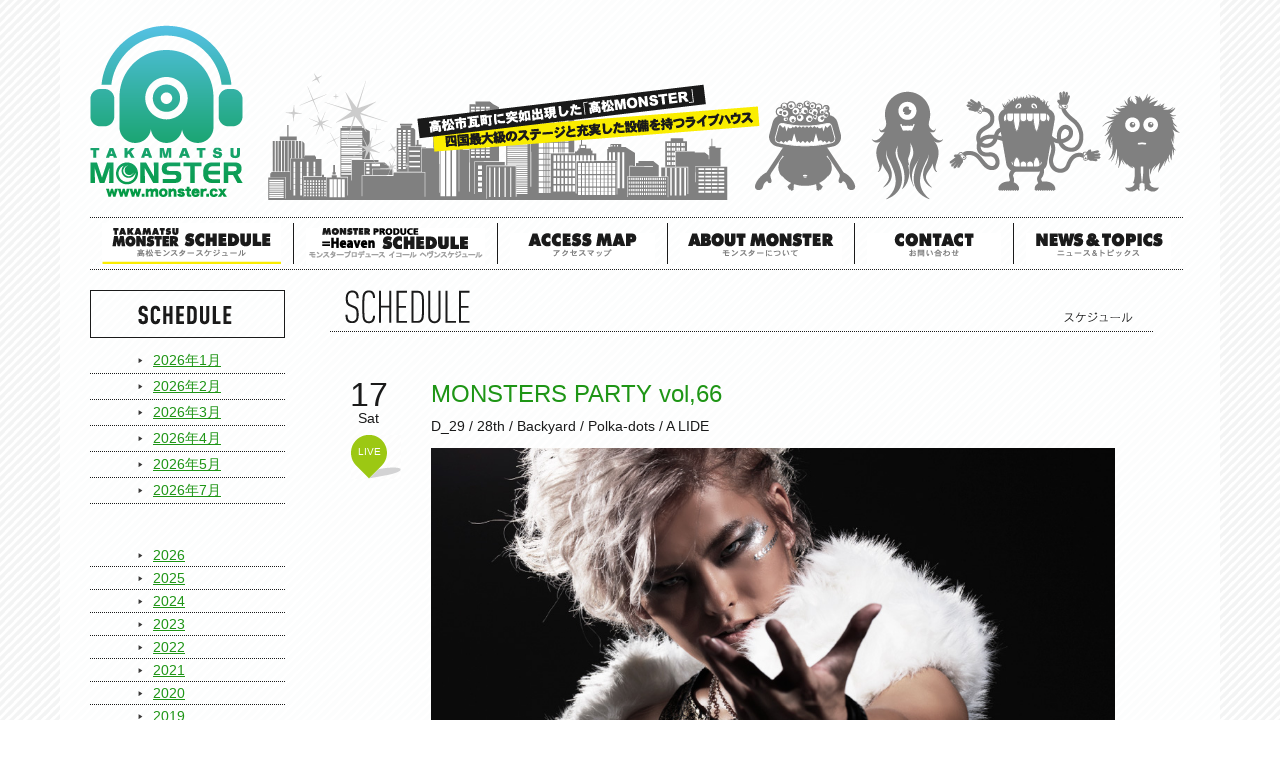

--- FILE ---
content_type: text/html; charset=UTF-8
request_url: http://www.monster.cx/archives/6340
body_size: 6141
content:
<!DOCTYPE html>
<html lang="ja">
<head>
<meta charset="utf-8" />
<meta name="viewport" content="width=device-width, initial-scale=1.0, maximum-scale=1.5, user-scalable=yes">
<meta property="og:title" content="MONSTERS PARTY vol,66 | 高松モンスター | 高松モンスター" />
<meta property="og:type" content="article" />
<meta property="og:url" content="http://www.monster.cx/archives/6340" />
<meta property="og:image" content="http://www.monster.cx/wp-content/themes/monster/images/facebook_logo.png" />
<meta property="og:site_name" content="高松モンスター" />
<meta property="fb:admins" content="100005417852723" />
<meta property="og:description" content="高松市瓦町に突如出現した「高松モンスター」四国最大級のステージと充実した設備を持つライブハウス" />

<link rel="stylesheet" type="text/css" media="all" href="/wp-content/themes/monster/style.css?ver=20210121" />
<link rel="stylesheet" type="text/css" media="all" href="/wp-content/themes/monster/js/FlexSlider/flexslider.css" />
<link rel="stylesheet" type="text/css" media="all" href="/wp-content/themes/monster/js/fancybox/jquery.fancybox-1.3.4.css" />

		<!-- All in One SEO 4.1.5.1 -->
		<title>MONSTERS PARTY vol,66 | 高松モンスター</title>
		<meta name="robots" content="max-image-preview:large" />
		<link rel="canonical" href="http://www.monster.cx/archives/6340" />
		<meta property="og:locale" content="ja_JP" />
		<meta property="og:site_name" content="高松モンスター | 高松市瓦町に突如出現した「高松モンスター」四国最大級のステージと充実した設備を持つライブハウス" />
		<meta property="og:type" content="article" />
		<meta property="og:title" content="MONSTERS PARTY vol,66 | 高松モンスター" />
		<meta property="og:url" content="http://www.monster.cx/archives/6340" />
		<meta property="article:published_time" content="2016-09-16T15:00:26+00:00" />
		<meta property="article:modified_time" content="2016-09-17T12:10:22+00:00" />
		<meta name="twitter:card" content="summary" />
		<meta name="twitter:domain" content="www.monster.cx" />
		<meta name="twitter:title" content="MONSTERS PARTY vol,66 | 高松モンスター" />
		<script type="application/ld+json" class="aioseo-schema">
			{"@context":"https:\/\/schema.org","@graph":[{"@type":"WebSite","@id":"http:\/\/www.monster.cx\/#website","url":"http:\/\/www.monster.cx\/","name":"\u9ad8\u677e\u30e2\u30f3\u30b9\u30bf\u30fc","description":"\u9ad8\u677e\u5e02\u74e6\u753a\u306b\u7a81\u5982\u51fa\u73fe\u3057\u305f\u300c\u9ad8\u677e\u30e2\u30f3\u30b9\u30bf\u30fc\u300d\u56db\u56fd\u6700\u5927\u7d1a\u306e\u30b9\u30c6\u30fc\u30b8\u3068\u5145\u5b9f\u3057\u305f\u8a2d\u5099\u3092\u6301\u3064\u30e9\u30a4\u30d6\u30cf\u30a6\u30b9","inLanguage":"ja","publisher":{"@id":"http:\/\/www.monster.cx\/#organization"}},{"@type":"Organization","@id":"http:\/\/www.monster.cx\/#organization","name":"\u9ad8\u677e\u30e2\u30f3\u30b9\u30bf\u30fc","url":"http:\/\/www.monster.cx\/","logo":{"@type":"ImageObject","@id":"http:\/\/www.monster.cx\/#organizationLogo","url":"http:\/\/www.monster.cx\/wp-content\/uploads\/2021\/05\/logo_monster.png","width":153,"height":172},"image":{"@id":"http:\/\/www.monster.cx\/#organizationLogo"},"contactPoint":{"@type":"ContactPoint","telephone":"+81878131569","contactType":"Reservations"}},{"@type":"BreadcrumbList","@id":"http:\/\/www.monster.cx\/archives\/6340#breadcrumblist","itemListElement":[{"@type":"ListItem","@id":"http:\/\/www.monster.cx\/#listItem","position":1,"item":{"@type":"WebPage","@id":"http:\/\/www.monster.cx\/","name":"\u30db\u30fc\u30e0","description":"\u9ad8\u677e\u5e02\u74e6\u753a\u306b\u7a81\u5982\u51fa\u73fe\u3057\u305f\u300c\u9ad8\u677e\u30e2\u30f3\u30b9\u30bf\u30fc\u300d\u56db\u56fd\u6700\u5927\u7d1a\u306e\u30b9\u30c6\u30fc\u30b8\u3068\u5145\u5b9f\u3057\u305f\u8a2d\u5099\u3092\u6301\u3064\u30e9\u30a4\u30d6\u30cf\u30a6\u30b9","url":"http:\/\/www.monster.cx\/"}}]},{"@type":"Person","@id":"http:\/\/www.monster.cx\/archives\/author\/monster#author","url":"http:\/\/www.monster.cx\/archives\/author\/monster","name":"monster","image":{"@type":"ImageObject","@id":"http:\/\/www.monster.cx\/archives\/6340#authorImage","url":"http:\/\/1.gravatar.com\/avatar\/a38291a11bcaefa43da10b2961a99e15?s=96&d=mm&r=g","width":96,"height":96,"caption":"monster"}},{"@type":"WebPage","@id":"http:\/\/www.monster.cx\/archives\/6340#webpage","url":"http:\/\/www.monster.cx\/archives\/6340","name":"MONSTERS PARTY vol,66 | \u9ad8\u677e\u30e2\u30f3\u30b9\u30bf\u30fc","inLanguage":"ja","isPartOf":{"@id":"http:\/\/www.monster.cx\/#website"},"breadcrumb":{"@id":"http:\/\/www.monster.cx\/archives\/6340#breadcrumblist"},"author":"http:\/\/www.monster.cx\/archives\/author\/monster#author","creator":"http:\/\/www.monster.cx\/archives\/author\/monster#author","datePublished":"2016-09-16T15:00:26+09:00","dateModified":"2016-09-17T12:10:22+09:00"},{"@type":"Article","@id":"http:\/\/www.monster.cx\/archives\/6340#article","name":"MONSTERS PARTY vol,66 | \u9ad8\u677e\u30e2\u30f3\u30b9\u30bf\u30fc","inLanguage":"ja","headline":"MONSTERS PARTY vol,66","author":{"@id":"http:\/\/www.monster.cx\/archives\/author\/monster#author"},"publisher":{"@id":"http:\/\/www.monster.cx\/#organization"},"datePublished":"2016-09-16T15:00:26+09:00","dateModified":"2016-09-17T12:10:22+09:00","articleSection":"LIVE, \u30b9\u30b1\u30b8\u30e5\u30fc\u30eb","mainEntityOfPage":{"@id":"http:\/\/www.monster.cx\/archives\/6340#webpage"},"isPartOf":{"@id":"http:\/\/www.monster.cx\/archives\/6340#webpage"},"image":{"@type":"ImageObject","@id":"http:\/\/www.monster.cx\/#articleImage","url":"http:\/\/www.monster.cx\/wp-content\/uploads\/2021\/05\/logo_monster.png","width":153,"height":172}}]}
		</script>
		<!-- All in One SEO -->

<link rel='dns-prefetch' href='//s.w.org' />
		<script type="text/javascript">
			window._wpemojiSettings = {"baseUrl":"https:\/\/s.w.org\/images\/core\/emoji\/13.1.0\/72x72\/","ext":".png","svgUrl":"https:\/\/s.w.org\/images\/core\/emoji\/13.1.0\/svg\/","svgExt":".svg","source":{"concatemoji":"http:\/\/www.monster.cx\/wp-includes\/js\/wp-emoji-release.min.js?ver=5.8.3"}};
			!function(e,a,t){var n,r,o,i=a.createElement("canvas"),p=i.getContext&&i.getContext("2d");function s(e,t){var a=String.fromCharCode;p.clearRect(0,0,i.width,i.height),p.fillText(a.apply(this,e),0,0);e=i.toDataURL();return p.clearRect(0,0,i.width,i.height),p.fillText(a.apply(this,t),0,0),e===i.toDataURL()}function c(e){var t=a.createElement("script");t.src=e,t.defer=t.type="text/javascript",a.getElementsByTagName("head")[0].appendChild(t)}for(o=Array("flag","emoji"),t.supports={everything:!0,everythingExceptFlag:!0},r=0;r<o.length;r++)t.supports[o[r]]=function(e){if(!p||!p.fillText)return!1;switch(p.textBaseline="top",p.font="600 32px Arial",e){case"flag":return s([127987,65039,8205,9895,65039],[127987,65039,8203,9895,65039])?!1:!s([55356,56826,55356,56819],[55356,56826,8203,55356,56819])&&!s([55356,57332,56128,56423,56128,56418,56128,56421,56128,56430,56128,56423,56128,56447],[55356,57332,8203,56128,56423,8203,56128,56418,8203,56128,56421,8203,56128,56430,8203,56128,56423,8203,56128,56447]);case"emoji":return!s([10084,65039,8205,55357,56613],[10084,65039,8203,55357,56613])}return!1}(o[r]),t.supports.everything=t.supports.everything&&t.supports[o[r]],"flag"!==o[r]&&(t.supports.everythingExceptFlag=t.supports.everythingExceptFlag&&t.supports[o[r]]);t.supports.everythingExceptFlag=t.supports.everythingExceptFlag&&!t.supports.flag,t.DOMReady=!1,t.readyCallback=function(){t.DOMReady=!0},t.supports.everything||(n=function(){t.readyCallback()},a.addEventListener?(a.addEventListener("DOMContentLoaded",n,!1),e.addEventListener("load",n,!1)):(e.attachEvent("onload",n),a.attachEvent("onreadystatechange",function(){"complete"===a.readyState&&t.readyCallback()})),(n=t.source||{}).concatemoji?c(n.concatemoji):n.wpemoji&&n.twemoji&&(c(n.twemoji),c(n.wpemoji)))}(window,document,window._wpemojiSettings);
		</script>
		<style type="text/css">
img.wp-smiley,
img.emoji {
	display: inline !important;
	border: none !important;
	box-shadow: none !important;
	height: 1em !important;
	width: 1em !important;
	margin: 0 .07em !important;
	vertical-align: -0.1em !important;
	background: none !important;
	padding: 0 !important;
}
</style>
	<link rel='stylesheet' id='wp-block-library-css'  href='http://www.monster.cx/wp-includes/css/dist/block-library/style.min.css?ver=5.8.3' type='text/css' media='all' />
<link rel='shortlink' href='http://www.monster.cx/?p=6340' />
</head>
<body class="post-template-default single single-post postid-6340 single-format-standard exist_sidebar schedule">
<div id="fb-root"></div>
<script>(function(d, s, id) {
  var js, fjs = d.getElementsByTagName(s)[0];
  if (d.getElementById(id)) return;
  js = d.createElement(s); js.id = id;
  js.src = "//connect.facebook.net/ja_JP/all.js#xfbml=1";
  fjs.parentNode.insertBefore(js, fjs);
}(document, 'script', 'facebook-jssdk'));</script>
<div class="wrapper">
	<div class="header cf">
		<div class="header_top cf">
			<div class="header_img" id="header_logo"><a href="/"><img alt="TAKAMATSU MONSTER" src="/wp-content/themes/monster/images/logo_monster.png"></a></div>
			<div class="header_img" id="town"><img alt="高松市瓦町に突如出現した「高松MONSTER」" src="/wp-content/themes/monster/images/img_head_town.png"></div>
			<div class="header_img" id="monster1_1"><img alt="MONSTER1_1" src="/wp-content/themes/monster/images/img_monster1_1.png"></div>
			<div class="header_img" id="monster1_2"><img alt="MONSTER1_2" src="/wp-content/themes/monster/images/img_monster1_2.png"></div>
			<div class="header_img" id="monster1_3"><img alt="MONSTER1_3" src="/wp-content/themes/monster/images/img_monster1_3.png"></div>
			<div class="header_img" id="monster2"><img id="before_img" alt="MONSTER2" src="/wp-content/themes/monster/images/img_monster2.png"><img id="after_img" alt="MONSTER2" src="/wp-content/themes/monster/images/img_monster2_2.png"></div>
			<div class="header_img" id="popup">
				<p class="monster_voice">くるくるくるくる</p>
			</div>
		</div>

			
		<div class="nav cf">
			<ul class="cf">
				<li class="nav_schedule active"><a href="/archives/date/2026/01?cat=2">スケジュール</a></li>
				<li class="nav_cafeschedule"><a target="_blank" href="https://cafe.monster.cx">モンスターカフェスケジュール</a></li>
				<li class="nav_access_map"><a href="/access_map">アクセスマップ</a></li>
				<li class="nav_about_monster"><a href="/about_monster">モンスターについて</a></li>
				<li class="nav_contact"><a href="/contact">お問い合わせ</a></li>
				<li class="nav_news_topics"><a href="/archives/category/news">ニュース ＆ トピックス</a></li>
			</ul>
		</div>
		
	</div><!--header end-->
	<div class="contents cf">
<div class="main">
	<div class="list_box">
		<div class="block_title cf">
			<h1><img alt="SCHEDULE" src="/wp-content/themes/monster/images/t_schedule.png"></h1>
			<img class="sub_title" alt="スケジュール" src="/wp-content/themes/monster/images/t_schedule_j.png">
		</div>
								<div class="schedule_sub_box cf">
				<div class="date">
					<div class="day">17</div>
					<div class="week">Sat</div>
					<div class="kind"><div class="kind_inner green">LIVE</div></div>
										<!--
					<div class="icon_new"><img alt="NEW" src="/wp-content/themes/monster/images/schedule_new.png"></div>
					-->
									</div>
				<div class="live_info">
					<h2 class="">MONSTERS PARTY vol,66</h2>
										<h3>D_29 / 28th / Backyard / Polka-dots / A LIDE</h3>
										<div class="icon_box">
															</div>
										<div class="live_main_ph"><a class="popup" href="http://www.monster.cx/wp-content/uploads/2016/09/slider1.jpg"><img alt="main" src="http://www.monster.cx/wp-content/uploads/2016/09/slider1.jpg"></a></div>
															<div class="social_box cf">
						<div id="btn_facebook" class="cf">
							<div class="fb-like" data-href="http://www.monster.cx/archives/6340/" data-send="false" data-layout="button_count" data-width="450" data-show-faces="true"></div>
						</div>
						<div id="btn_twitter" class="cf">
							<a href="https://twitter.com/share" class="twitter-share-button" data-via="tkmt_MONSTER" data-lang="ja">ツイート</a>
						</div>
					</div>
					<div class="post_cont news_entry" id="schedule_main_txt"></div>
										<div class="sub_box_info cf">
						<div class="title">DATE</div>
						<div class="cont">2016/09/17(土)</div>
					</div>
															<div class="sub_box_info cf">
						<div class="title">OPEN/START</div>
						<div class="cont">18:30/19:00</div>
					</div>
															<div class="sub_box_info cf">
						<div class="title">ADV/DOOR</div>
						<div class="cont">2000/2500</div>
					</div>
															<div class="sub_box_info cf">
						<div class="title">TICKET</div>
						<div class="cont">※受付にてドリンク代500円別途要<br />
※オールスタンディング</div>
					</div>
															<div class="sub_box_info cf">
						<div class="title">INFO</div>
						<div class="cont">
							<div class="check_info" id="check_monster">高松モンスター<br>（お問い合わせは<a href="/contact">こちら</a>から）</div>						</div>
					</div>
									</div>
			</div><!--schedule_sub_box end-->
			<div class="schedule_post_cont">
							</div>
				<div class="cf single_nav" id="schedule_navi">
			<span id="page_prev"><a href="http://www.monster.cx/archives/6332" rel="prev">&lt;&nbsp;前へ</a></span>
			<span id="page_next"><a href="http://www.monster.cx/archives/6436" rel="next">次へ&nbsp;&gt;</a></span>
		</div>
	</div><!--list_box end-->
</div><!--main end-->
<div class="sidebar">
			<div class="side_list_box cf">
		<h2><img alt="SCHEDULE" src="/wp-content/themes/monster/images/t_schedule_side.png"></h2>
		<ul class="schedule_monthly_list">
					<li><a href='http://www.monster.cx/archives/date/2013/04?cat=2'>2013年4月</a></li>
	<li><a href='http://www.monster.cx/archives/date/2013/05?cat=2'>2013年5月</a></li>
	<li><a href='http://www.monster.cx/archives/date/2013/06?cat=2'>2013年6月</a></li>
	<li><a href='http://www.monster.cx/archives/date/2013/07?cat=2'>2013年7月</a></li>
	<li><a href='http://www.monster.cx/archives/date/2013/08?cat=2'>2013年8月</a></li>
	<li><a href='http://www.monster.cx/archives/date/2013/09?cat=2'>2013年9月</a></li>
	<li><a href='http://www.monster.cx/archives/date/2013/10?cat=2'>2013年10月</a></li>
	<li><a href='http://www.monster.cx/archives/date/2013/11?cat=2'>2013年11月</a></li>
	<li><a href='http://www.monster.cx/archives/date/2013/12?cat=2'>2013年12月</a></li>
	<li><a href='http://www.monster.cx/archives/date/2014/01?cat=2'>2014年1月</a></li>
	<li><a href='http://www.monster.cx/archives/date/2014/02?cat=2'>2014年2月</a></li>
	<li><a href='http://www.monster.cx/archives/date/2014/03?cat=2'>2014年3月</a></li>
	<li><a href='http://www.monster.cx/archives/date/2014/04?cat=2'>2014年4月</a></li>
	<li><a href='http://www.monster.cx/archives/date/2014/05?cat=2'>2014年5月</a></li>
	<li><a href='http://www.monster.cx/archives/date/2014/06?cat=2'>2014年6月</a></li>
	<li><a href='http://www.monster.cx/archives/date/2014/07?cat=2'>2014年7月</a></li>
	<li><a href='http://www.monster.cx/archives/date/2014/08?cat=2'>2014年8月</a></li>
	<li><a href='http://www.monster.cx/archives/date/2014/09?cat=2'>2014年9月</a></li>
	<li><a href='http://www.monster.cx/archives/date/2014/10?cat=2'>2014年10月</a></li>
	<li><a href='http://www.monster.cx/archives/date/2014/11?cat=2'>2014年11月</a></li>
	<li><a href='http://www.monster.cx/archives/date/2014/12?cat=2'>2014年12月</a></li>
	<li><a href='http://www.monster.cx/archives/date/2015/01?cat=2'>2015年1月</a></li>
	<li><a href='http://www.monster.cx/archives/date/2015/02?cat=2'>2015年2月</a></li>
	<li><a href='http://www.monster.cx/archives/date/2015/03?cat=2'>2015年3月</a></li>
	<li><a href='http://www.monster.cx/archives/date/2015/04?cat=2'>2015年4月</a></li>
	<li><a href='http://www.monster.cx/archives/date/2015/05?cat=2'>2015年5月</a></li>
	<li><a href='http://www.monster.cx/archives/date/2015/06?cat=2'>2015年6月</a></li>
	<li><a href='http://www.monster.cx/archives/date/2015/07?cat=2'>2015年7月</a></li>
	<li><a href='http://www.monster.cx/archives/date/2015/08?cat=2'>2015年8月</a></li>
	<li><a href='http://www.monster.cx/archives/date/2015/09?cat=2'>2015年9月</a></li>
	<li><a href='http://www.monster.cx/archives/date/2015/10?cat=2'>2015年10月</a></li>
	<li><a href='http://www.monster.cx/archives/date/2015/11?cat=2'>2015年11月</a></li>
	<li><a href='http://www.monster.cx/archives/date/2015/12?cat=2'>2015年12月</a></li>
	<li><a href='http://www.monster.cx/archives/date/2016/01?cat=2'>2016年1月</a></li>
	<li><a href='http://www.monster.cx/archives/date/2016/02?cat=2'>2016年2月</a></li>
	<li><a href='http://www.monster.cx/archives/date/2016/03?cat=2'>2016年3月</a></li>
	<li><a href='http://www.monster.cx/archives/date/2016/04?cat=2'>2016年4月</a></li>
	<li><a href='http://www.monster.cx/archives/date/2016/05?cat=2'>2016年5月</a></li>
	<li><a href='http://www.monster.cx/archives/date/2016/06?cat=2'>2016年6月</a></li>
	<li><a href='http://www.monster.cx/archives/date/2016/07?cat=2'>2016年7月</a></li>
	<li><a href='http://www.monster.cx/archives/date/2016/08?cat=2'>2016年8月</a></li>
	<li><a href='http://www.monster.cx/archives/date/2016/09?cat=2'>2016年9月</a></li>
	<li><a href='http://www.monster.cx/archives/date/2016/10?cat=2'>2016年10月</a></li>
	<li><a href='http://www.monster.cx/archives/date/2016/11?cat=2'>2016年11月</a></li>
	<li><a href='http://www.monster.cx/archives/date/2016/12?cat=2'>2016年12月</a></li>
	<li><a href='http://www.monster.cx/archives/date/2017/01?cat=2'>2017年1月</a></li>
	<li><a href='http://www.monster.cx/archives/date/2017/02?cat=2'>2017年2月</a></li>
	<li><a href='http://www.monster.cx/archives/date/2017/03?cat=2'>2017年3月</a></li>
	<li><a href='http://www.monster.cx/archives/date/2017/04?cat=2'>2017年4月</a></li>
	<li><a href='http://www.monster.cx/archives/date/2017/05?cat=2'>2017年5月</a></li>
	<li><a href='http://www.monster.cx/archives/date/2017/06?cat=2'>2017年6月</a></li>
	<li><a href='http://www.monster.cx/archives/date/2017/07?cat=2'>2017年7月</a></li>
	<li><a href='http://www.monster.cx/archives/date/2017/08?cat=2'>2017年8月</a></li>
	<li><a href='http://www.monster.cx/archives/date/2017/09?cat=2'>2017年9月</a></li>
	<li><a href='http://www.monster.cx/archives/date/2017/10?cat=2'>2017年10月</a></li>
	<li><a href='http://www.monster.cx/archives/date/2017/11?cat=2'>2017年11月</a></li>
	<li><a href='http://www.monster.cx/archives/date/2017/12?cat=2'>2017年12月</a></li>
	<li><a href='http://www.monster.cx/archives/date/2018/01?cat=2'>2018年1月</a></li>
	<li><a href='http://www.monster.cx/archives/date/2018/02?cat=2'>2018年2月</a></li>
	<li><a href='http://www.monster.cx/archives/date/2018/03?cat=2'>2018年3月</a></li>
	<li><a href='http://www.monster.cx/archives/date/2018/04?cat=2'>2018年4月</a></li>
	<li><a href='http://www.monster.cx/archives/date/2018/05?cat=2'>2018年5月</a></li>
	<li><a href='http://www.monster.cx/archives/date/2018/06?cat=2'>2018年6月</a></li>
	<li><a href='http://www.monster.cx/archives/date/2018/07?cat=2'>2018年7月</a></li>
	<li><a href='http://www.monster.cx/archives/date/2018/08?cat=2'>2018年8月</a></li>
	<li><a href='http://www.monster.cx/archives/date/2018/09?cat=2'>2018年9月</a></li>
	<li><a href='http://www.monster.cx/archives/date/2018/10?cat=2'>2018年10月</a></li>
	<li><a href='http://www.monster.cx/archives/date/2018/11?cat=2'>2018年11月</a></li>
	<li><a href='http://www.monster.cx/archives/date/2018/12?cat=2'>2018年12月</a></li>
	<li><a href='http://www.monster.cx/archives/date/2019/01?cat=2'>2019年1月</a></li>
	<li><a href='http://www.monster.cx/archives/date/2019/02?cat=2'>2019年2月</a></li>
	<li><a href='http://www.monster.cx/archives/date/2019/03?cat=2'>2019年3月</a></li>
	<li><a href='http://www.monster.cx/archives/date/2019/04?cat=2'>2019年4月</a></li>
	<li><a href='http://www.monster.cx/archives/date/2019/05?cat=2'>2019年5月</a></li>
	<li><a href='http://www.monster.cx/archives/date/2019/06?cat=2'>2019年6月</a></li>
	<li><a href='http://www.monster.cx/archives/date/2019/07?cat=2'>2019年7月</a></li>
	<li><a href='http://www.monster.cx/archives/date/2019/08?cat=2'>2019年8月</a></li>
	<li><a href='http://www.monster.cx/archives/date/2019/09?cat=2'>2019年9月</a></li>
	<li><a href='http://www.monster.cx/archives/date/2019/10?cat=2'>2019年10月</a></li>
	<li><a href='http://www.monster.cx/archives/date/2019/11?cat=2'>2019年11月</a></li>
	<li><a href='http://www.monster.cx/archives/date/2019/12?cat=2'>2019年12月</a></li>
	<li><a href='http://www.monster.cx/archives/date/2020/01?cat=2'>2020年1月</a></li>
	<li><a href='http://www.monster.cx/archives/date/2020/02?cat=2'>2020年2月</a></li>
	<li><a href='http://www.monster.cx/archives/date/2020/03?cat=2'>2020年3月</a></li>
	<li><a href='http://www.monster.cx/archives/date/2020/04?cat=2'>2020年4月</a></li>
	<li><a href='http://www.monster.cx/archives/date/2020/05?cat=2'>2020年5月</a></li>
	<li><a href='http://www.monster.cx/archives/date/2020/06?cat=2'>2020年6月</a></li>
	<li><a href='http://www.monster.cx/archives/date/2020/07?cat=2'>2020年7月</a></li>
	<li><a href='http://www.monster.cx/archives/date/2020/08?cat=2'>2020年8月</a></li>
	<li><a href='http://www.monster.cx/archives/date/2020/09?cat=2'>2020年9月</a></li>
	<li><a href='http://www.monster.cx/archives/date/2020/10?cat=2'>2020年10月</a></li>
	<li><a href='http://www.monster.cx/archives/date/2020/11?cat=2'>2020年11月</a></li>
	<li><a href='http://www.monster.cx/archives/date/2020/12?cat=2'>2020年12月</a></li>
	<li><a href='http://www.monster.cx/archives/date/2021/01?cat=2'>2021年1月</a></li>
	<li><a href='http://www.monster.cx/archives/date/2021/02?cat=2'>2021年2月</a></li>
	<li><a href='http://www.monster.cx/archives/date/2021/03?cat=2'>2021年3月</a></li>
	<li><a href='http://www.monster.cx/archives/date/2021/04?cat=2'>2021年4月</a></li>
	<li><a href='http://www.monster.cx/archives/date/2021/05?cat=2'>2021年5月</a></li>
	<li><a href='http://www.monster.cx/archives/date/2021/06?cat=2'>2021年6月</a></li>
	<li><a href='http://www.monster.cx/archives/date/2021/07?cat=2'>2021年7月</a></li>
	<li><a href='http://www.monster.cx/archives/date/2021/08?cat=2'>2021年8月</a></li>
	<li><a href='http://www.monster.cx/archives/date/2021/09?cat=2'>2021年9月</a></li>
	<li><a href='http://www.monster.cx/archives/date/2021/10?cat=2'>2021年10月</a></li>
	<li><a href='http://www.monster.cx/archives/date/2021/11?cat=2'>2021年11月</a></li>
	<li><a href='http://www.monster.cx/archives/date/2021/12?cat=2'>2021年12月</a></li>
	<li><a href='http://www.monster.cx/archives/date/2022/01?cat=2'>2022年1月</a></li>
	<li><a href='http://www.monster.cx/archives/date/2022/02?cat=2'>2022年2月</a></li>
	<li><a href='http://www.monster.cx/archives/date/2022/03?cat=2'>2022年3月</a></li>
	<li><a href='http://www.monster.cx/archives/date/2022/04?cat=2'>2022年4月</a></li>
	<li><a href='http://www.monster.cx/archives/date/2022/05?cat=2'>2022年5月</a></li>
	<li><a href='http://www.monster.cx/archives/date/2022/06?cat=2'>2022年6月</a></li>
	<li><a href='http://www.monster.cx/archives/date/2022/07?cat=2'>2022年7月</a></li>
	<li><a href='http://www.monster.cx/archives/date/2022/08?cat=2'>2022年8月</a></li>
	<li><a href='http://www.monster.cx/archives/date/2022/09?cat=2'>2022年9月</a></li>
	<li><a href='http://www.monster.cx/archives/date/2022/10?cat=2'>2022年10月</a></li>
	<li><a href='http://www.monster.cx/archives/date/2022/11?cat=2'>2022年11月</a></li>
	<li><a href='http://www.monster.cx/archives/date/2022/12?cat=2'>2022年12月</a></li>
	<li><a href='http://www.monster.cx/archives/date/2023/01?cat=2'>2023年1月</a></li>
	<li><a href='http://www.monster.cx/archives/date/2023/02?cat=2'>2023年2月</a></li>
	<li><a href='http://www.monster.cx/archives/date/2023/03?cat=2'>2023年3月</a></li>
	<li><a href='http://www.monster.cx/archives/date/2023/04?cat=2'>2023年4月</a></li>
	<li><a href='http://www.monster.cx/archives/date/2023/05?cat=2'>2023年5月</a></li>
	<li><a href='http://www.monster.cx/archives/date/2023/06?cat=2'>2023年6月</a></li>
	<li><a href='http://www.monster.cx/archives/date/2023/07?cat=2'>2023年7月</a></li>
	<li><a href='http://www.monster.cx/archives/date/2023/08?cat=2'>2023年8月</a></li>
	<li><a href='http://www.monster.cx/archives/date/2023/09?cat=2'>2023年9月</a></li>
	<li><a href='http://www.monster.cx/archives/date/2023/10?cat=2'>2023年10月</a></li>
	<li><a href='http://www.monster.cx/archives/date/2023/11?cat=2'>2023年11月</a></li>
	<li><a href='http://www.monster.cx/archives/date/2023/12?cat=2'>2023年12月</a></li>
	<li><a href='http://www.monster.cx/archives/date/2024/01?cat=2'>2024年1月</a></li>
	<li><a href='http://www.monster.cx/archives/date/2024/02?cat=2'>2024年2月</a></li>
	<li><a href='http://www.monster.cx/archives/date/2024/03?cat=2'>2024年3月</a></li>
	<li><a href='http://www.monster.cx/archives/date/2024/04?cat=2'>2024年4月</a></li>
	<li><a href='http://www.monster.cx/archives/date/2024/05?cat=2'>2024年5月</a></li>
	<li><a href='http://www.monster.cx/archives/date/2024/06?cat=2'>2024年6月</a></li>
	<li><a href='http://www.monster.cx/archives/date/2024/07?cat=2'>2024年7月</a></li>
	<li><a href='http://www.monster.cx/archives/date/2024/08?cat=2'>2024年8月</a></li>
	<li><a href='http://www.monster.cx/archives/date/2024/09?cat=2'>2024年9月</a></li>
	<li><a href='http://www.monster.cx/archives/date/2024/10?cat=2'>2024年10月</a></li>
	<li><a href='http://www.monster.cx/archives/date/2024/11?cat=2'>2024年11月</a></li>
	<li><a href='http://www.monster.cx/archives/date/2024/12?cat=2'>2024年12月</a></li>
	<li><a href='http://www.monster.cx/archives/date/2025/01?cat=2'>2025年1月</a></li>
	<li><a href='http://www.monster.cx/archives/date/2025/02?cat=2'>2025年2月</a></li>
	<li><a href='http://www.monster.cx/archives/date/2025/03?cat=2'>2025年3月</a></li>
	<li><a href='http://www.monster.cx/archives/date/2025/04?cat=2'>2025年4月</a></li>
	<li><a href='http://www.monster.cx/archives/date/2025/05?cat=2'>2025年5月</a></li>
	<li><a href='http://www.monster.cx/archives/date/2025/06?cat=2'>2025年6月</a></li>
	<li><a href='http://www.monster.cx/archives/date/2025/07?cat=2'>2025年7月</a></li>
	<li><a href='http://www.monster.cx/archives/date/2025/08?cat=2'>2025年8月</a></li>
	<li><a href='http://www.monster.cx/archives/date/2025/09?cat=2'>2025年9月</a></li>
	<li><a href='http://www.monster.cx/archives/date/2025/10?cat=2'>2025年10月</a></li>
	<li><a href='http://www.monster.cx/archives/date/2025/11?cat=2'>2025年11月</a></li>
	<li><a href='http://www.monster.cx/archives/date/2025/12?cat=2'>2025年12月</a></li>
	<li><a href='http://www.monster.cx/archives/date/2026/01?cat=2'>2026年1月</a></li>
	<li><a href='http://www.monster.cx/archives/date/2026/02?cat=2'>2026年2月</a></li>
	<li><a href='http://www.monster.cx/archives/date/2026/03?cat=2'>2026年3月</a></li>
	<li><a href='http://www.monster.cx/archives/date/2026/04?cat=2'>2026年4月</a></li>
	<li><a href='http://www.monster.cx/archives/date/2026/05?cat=2'>2026年5月</a></li>
	<li><a href='http://www.monster.cx/archives/date/2026/07?cat=2'>2026年7月</a></li>
		</ul>
		<ul id="schedule_yearly">
					<li><a href='http://www.monster.cx/archives/date/2026?cat=2'>2026</a></li>
	<li><a href='http://www.monster.cx/archives/date/2025?cat=2'>2025</a></li>
	<li><a href='http://www.monster.cx/archives/date/2024?cat=2'>2024</a></li>
	<li><a href='http://www.monster.cx/archives/date/2023?cat=2'>2023</a></li>
	<li><a href='http://www.monster.cx/archives/date/2022?cat=2'>2022</a></li>
	<li><a href='http://www.monster.cx/archives/date/2021?cat=2'>2021</a></li>
	<li><a href='http://www.monster.cx/archives/date/2020?cat=2'>2020</a></li>
	<li><a href='http://www.monster.cx/archives/date/2019?cat=2'>2019</a></li>
	<li><a href='http://www.monster.cx/archives/date/2018?cat=2'>2018</a></li>
	<li><a href='http://www.monster.cx/archives/date/2017?cat=2'>2017</a></li>
	<li><a href='http://www.monster.cx/archives/date/2016?cat=2'>2016</a></li>
	<li><a href='http://www.monster.cx/archives/date/2015?cat=2'>2015</a></li>
	<li><a href='http://www.monster.cx/archives/date/2014?cat=2'>2014</a></li>
	<li><a href='http://www.monster.cx/archives/date/2013?cat=2'>2013</a></li>
		</ul>
	</div>
		</div>
	</div><!--contents end-->
	<div class="footer">
		<div class="under_menu cf">
			<div class="menu cf">
				<ul class="cf">
					<li><a href="/site_map"><img alt="サイトマップ" src="/wp-content/themes/monster/images/menu_sitemap.png"></a></li>
					<li><a href="/policy"><img alt="プライバシーポリシー" src="/wp-content/themes/monster/images/menu_policy.png"></a></li>
					<li><a href="/contact"><img alt="お問い合わせ" src="/wp-content/themes/monster/images/menu_contact.png"></a></li>
					<li><a href="/about_monster"><img alt="モンスターについて" src="/wp-content/themes/monster/images/menu_about_monster.png"></a></li>
				</ul>
			</div>
			<div class="page_top"><a href="#"><img alt="PAGE TOP" src="/wp-content/themes/monster/images/i_page_top.png"></a></div>
		</div>
		<div class="copyright"><img alt="copyright" src="/wp-content/themes/monster/images/copyright_2026.png"></div>
	</div>
</div><!--wrapper end-->
<!--[if IE 6]>
<script type="text/javascript" src="js/DD_belatedPNG.js"></script>
<script type="text/javascript" charset="utf-8">
	DD_belatedPNG.fix('.png_bg, img');
</script>
<![endif]-->
<!--[if (lt IE 9) & (!IEMobile)]>
 <script src="js/css3-mediaqueries.js"></script>
 <![endif]-->
<script src="/wp-content/themes/monster/js/jquery-1.9.1.min.js" type="text/javascript"></script>
<script src="/wp-content/themes/monster/js/FlexSlider/jquery.flexslider.js" type="text/javascript"></script>
<script src="/wp-content/themes/monster/js/FlexSlider/my_setting.js" type="text/javascript"></script>
<script src="/wp-content/themes/monster/js/common.js" type="text/javascript"></script>
<script src="/wp-content/themes/monster/js/fancybox/jquery.fancybox-1.3.4.js" type="text/javascript"></script>
<script>!function(d,s,id){var js,fjs=d.getElementsByTagName(s)[0];if(!d.getElementById(id)){js=d.createElement(s);js.id=id;js.src="//platform.twitter.com/widgets.js";fjs.parentNode.insertBefore(js,fjs);}}(document,"script","twitter-wjs");</script>
<script src="/wp-content/themes/monster/js/my-ga.js" type="text/javascript"></script>
</body>
</html>
